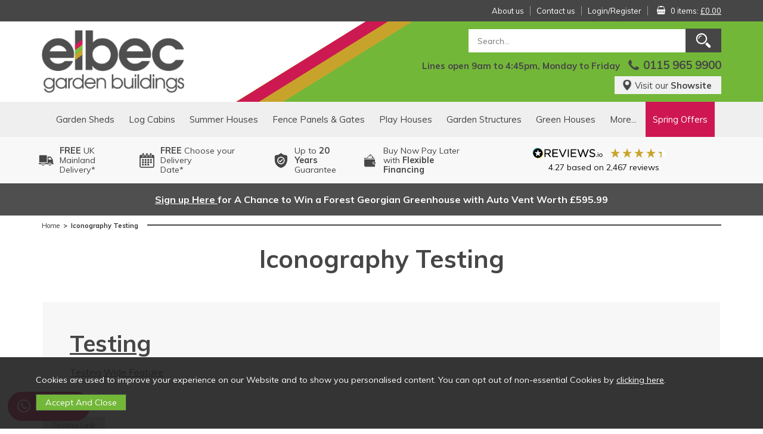

--- FILE ---
content_type: text/html; charset=UTF-8
request_url: https://www.elbecgardenbuildings.co.uk/iconography-test-page
body_size: 73867
content:
<!DOCTYPE html>
<html xmlns="http://www.w3.org/1999/xhtml" lang="en" xml:lang="en">
<head>
<title>Iconography Testing - elbec garden buildings</title><meta name="description" content="Iconography Testing - Elbec is a leading online retailer of garden buildings and fencing supplies. From sheds to summerhouses, playhouses to log cabins, Elbec offers quality products at low prices and free friendly advice from our UK-based staff." /><meta name="keywords" content="" /><meta http-equiv="Content-Type" content="text/html; charset=utf-8" /><meta name="viewport" content="width=device-width, initial-scale=1.0" /><meta name="author" content="elbec garden buildings" /><meta name="csrf-token" content="7cdf3f1c1a06805669717b685d692d5b" /><meta name="google-site-verification" content="" /><meta property="og:title" content="" />
<meta property="og:description" content="" />
<meta property="og:image" content="https://www.elbecgardenbuildings.co.uk/images/logo.png" />
<link rel="canonical" href="https://www.elbecgardenbuildings.co.uk/iconography-test-page" />
<link href="/compiled/ixo.css?i=1769697470" rel="stylesheet" type="text/css"/><link rel="alternate stylesheet" type="text/css" media="all" href="/css/list.css?t=1666877033" title="list" />
<link rel="apple-touch-icon" sizes="180x180" href="/icons/apple-touch-icon.png">
<link rel="icon" type="image/png" sizes="32x32" href="/icons/favicon-32x32.png">
<link rel="icon" type="image/png" sizes="16x16" href="/icons/favicon-16x16.png">
<link rel="manifest" href="/icons/manifest.json">
<link rel="mask-icon" href="/icons/safari-pinned-tab.svg" color="#e97a19">
<link rel="shortcut icon" href="/icons/favicon.ico">
<link rel="preconnect" href="https://fonts.gstatic.com" crossorigin>
<link rel="preload" href="https://fonts.googleapis.com/css?family=Muli:200,300,400,700" as="style" onload="this.onload=null;this.rel='stylesheet'">
<link rel="stylesheet" href="/fonts/font-awesome-4.7.0/css/font-awesome.min.css">
<meta name="msapplication-config" content="/icons/browserconfig.xml">
<meta name="theme-color" content="#2b2b2b">
<link rel="search" type="application/opensearchdescription+xml" title="Search" href="/feeds/opensearch.xml" /><script> window.dataLayer = window.dataLayer || []; function gtag(){dataLayer.push(arguments);} gtag('consent', 'default', { analytics_storage: 'denied', ad_storage: 'denied', ad_user_data: 'denied', ad_personalization: 'denied' }); </script> <script async src='https://www.googletagmanager.com/gtag/js?id=G-C5W6X62S78'></script> <script> gtag('js', new Date()); gtag('config', 'G-C5W6X62S78', { send_page_view: true, client_storage: 'none', anonymize_ip: true }); </script> <script> (function(w,d,s,l,i){w[l]=w[l]||[];w[l].push({'gtm.start': new Date().getTime(),event:'gtm.js'});var f=d.getElementsByTagName(s)[0], j=d.createElement(s),dl=l!='dataLayer'?'&l='+l:'';j.async=true;j.src= '//www.googletagmanager.com/gtm.js?id='+i+dl;f.parentNode.insertBefore(j,f); })(window,document,'script','dataLayer','GTM-TLW3PN'); </script> <script> function updateGoogleConsent() { gtag('consent', 'update', { analytics_storage: 'granted', ad_storage: 'granted', ad_user_data: 'granted', ad_personalization: 'granted' }); } </script> <script id="mcjs">!function(c,h,i,m,p){m=c.createElement(h),p=c.getElementsByTagName(h)[0],m.async=1,m.src=i,p.parentNode.insertBefore(m,p)}(document,"script","https://chimpstatic.com/mcjs-connected/js/users/ae8f8020d60c59da5a21bbd08/c1016eed1498d8f5b4997ef4a.js");</script><script>
      (function(w,d,t,r,u)
      {
        var f,n,i;
        w[u]=w[u]||[],f=function()
        {
          var o={ti:"5510890", enableAutoSpaTracking: true}; 
          o.q=w[u],w[u]=new UET(o),w[u].push("pageLoad") 
        },
        n=d.createElement(t),n.src=r,n.async=1,n.onload=n.onreadystatechange=function()
        {
          var s=this.readyState;
          s&&s!=="loaded"&&s!=="complete"||(f(),n.onload=n.onreadystatechange=null)
        },
        i=d.getElementsByTagName(t)[0],i.parentNode.insertBefore(n,i)
      })
      (window,document,"script","//bat.bing.com/bat.js","uetq");
    </script>
    <script>
    window.uetq = window.uetq || [];
    window.uetq.push("consent", "default", {
        "ad_storage": "denied"
    });
    </script>
    <script>
    function updateBingConsent() {
        window.uetq = window.uetq || [];
        window.uetq.push("consent", "update", {
            "ad_storage": "granted"
        });
    }
    </script>
    <script async="true" type="text/javascript" src="https://s.kk-resources.com/leadtag.js" ></script>
</head>
<body id="information" class="offcanvasbody">
<a class="hide" href="#content" title="accessibility link" id="top">Skip to main content</a>
<header class="container-fluid">

    
    <div id="header-top" class="fullwidth left hidden-xs hidden-sm">
        <div class="container">
            <div class="row">
                <ul class="list-inline right">
                    <li><a href="/about-us">About us</a></li>
                    <li><a href="/contact-us">Contact us</a></li>
                    <li>
                                                    <a href="/login">Login/Register</a>
                                            </li>
                                        <li id="basketsummary"><a href="/shopping-basket" class="basket">0 items: <span>&pound;0.00</span></a></li>
                </ul>
            </div>
        </div>
    </div>

    <div id="header">
        <div class="container">

                            <div class="mobile-menu visible-xs visible-sm">
                                            <button class="menu-icon navbar-toggle offcanvas-toggle" data-toggle="offcanvas" data-target="#offcanvastarget"><img src="/images/threedot.png" alt="Mobile Menu" width="30" height="30" /><span>Menu</span></button>
                                    </div>
                <div class="mobile-phone visible-xs visible-sm">
                    <a href="/contact-us" class="phone-icon"><img src="/images/phone.png" alt="Mobile Telephone" width="30" height="30" /></a>
                </div>
                <div class="mobile-account visible-xs visible-sm">
                    <a href="/login" class="account-icon"><img src="/images/my-account.png" alt="Mobile Account" width="30" height="30" /></a>
                </div>
            
                            <div class="mobile-basket visible-xs visible-sm">
                    <a href="/shopping-basket"><img src="/images/shopping-bag.png" alt="Mobile Shopping Basket" width="30" height="30" /><span id="basketsummarymobile">0</span></a>
                </div>
            
            <div class="col-xl-5 col-md-5 col-xs-12">
                <a class="logo" href="/"><img src="/images/logo.png" width="239" height="105" alt="elbec garden buildings" title="elbec garden buildings" /></a>
            </div>

            <div class="hidden-xs hidden-sm col-xl-7 col-md-7 hidden-print topright">
                <div class="col-md-12 searchbox suggested">
                    <div class="search" itemscope itemtype="http://schema.org/WebSite">
                        <meta itemprop="url" content="https://www.elbecgardenbuildings.co.uk"/>
                        <form action="/search" method="post" itemprop="potentialAction" itemscope itemtype="http://schema.org/SearchAction">
                            <meta itemprop="target" content="https://www.elbecgardenbuildings.co.uk/search/{q}"/>
                            <label for="search1" class="hidelabel">Search</label><input id="search1" class="keyword mid required" name="q" type="text" placeholder="Search..." itemprop="query-input"/> <input class="submit mid" type="image" src="/images/search_w.png" name="submit" alt="Search" title="Search" width="60" />
                        </form>
                    </div>
                </div>
                <div class="col-sm-12 phone-lines text-right">
                    <p><strong>Lines open 9am to 4:45pm, Monday to Friday <span class="telephone"><img src="/images/phone.png" width="30" /> 0115 965 9900</span></strong></p>
                    <p><a class="btn" href="/show-centre"><img src="/images/icon_location.png" alt="Map Pin">Visit our <strong>Showsite</strong></a></p>
                </div>
            </div>

            <div class="mobile-search-container searchbox visible-xs visible-sm">
                <div class="search">
                    <form action="/search" method="post">
                        <label for="search2" class="hidelabel">Search</label><input id="search2" class="keyword mid required" name="q" type="text" placeholder="Type your search here"/> <input type="image" src="/images/search.png" name="submit" class="mid submit" alt="Search" title="Search" width="48" />
                    </form>
                </div>
                            </div>

      </div>
    </div>

    <nav class="tabs offcanvastabs navbar-offcanvas hidden-print" id="offcanvastarget">
        <div class="container">
            <span id="menu-title" class="hidden-xs hidden-sm">Menu</span>
            <a href="#" id="menu-icon" class="hidden-xs hidden-sm"></a>
                <a href="#" class="closeoffcanvas visible-xs visible-sm"><img src="/images/close_g.png" alt="Close" width="16" height="16" /></a>    <ul id="tabwrap" class="offcanvasnavwrap">
        <li class="green visible-xs visible-sm"><a class="toplevelcat" href="/">Home</a></li>

        <li class="topleveltab"><a href="/garden-sheds/c1006" class="toplevelcat offcanvassubitems">Garden Sheds</a><ul class="widemenu offcanvasmenusection sub"><div class="container"><li class="menu-column"><a class="all mainoption visible-sm visible-xs" href="/garden-sheds/c1006">All Garden Sheds</a><a href="/garden-sheds/wooden-sheds/c294" class="mainoption offcanvassubitems">Wooden Sheds</a><ul class="offcanvasmenusection subsub"><li class="menu-column"><a class="all suboption visible-sm visible-xs" href="/garden-sheds/wooden-sheds/c294">All Wooden Sheds</a><a href="/garden-sheds/wooden-sheds/overlap-garden-sheds/c297" class="suboption">Overlap Garden Sheds</a><a href="/garden-sheds/wooden-sheds/tongue-and-groove-sheds/c1007" class="suboption">Tongue and Groove Sheds</a><a href="/garden-sheds/wooden-sheds/shiplap-sheds/c1245" class="suboption">Shiplap Sheds</a><a href="/garden-sheds/wooden-sheds/pressure-treated-sheds/c1195" class="suboption">Pressure Treated Sheds</a><a href="/garden-sheds/wooden-sheds/windowless-sheds/c566" class="suboption">Windowless Sheds</a><a href="/garden-sheds/wooden-sheds/pent-roof-sheds/c1166" class="suboption">Pent Roof Sheds</a><a href="/garden-sheds/wooden-sheds/workshops/c301" class="suboption">Workshops</a><a href="/garden-sheds/wooden-sheds/corner-sheds/c300" class="suboption">Corner Sheds</a><a href="/garden-sheds/wooden-sheds/potting-sheds/c1314" class="suboption">Potting Sheds</a></li></ul></li><li class="menu-column"><a href="/garden-sheds/metal-sheds/c16" class="mainoption offcanvassubitems">Metal Sheds</a><ul class="offcanvasmenusection subsub"><li class="menu-column"><a class="all suboption visible-sm visible-xs" href="/garden-sheds/metal-sheds/c16">All Metal Sheds</a><a href="/garden-sheds/metal-sheds/metal-apex-sheds/c1191" class="suboption">Metal Apex Sheds</a><a href="/garden-sheds/metal-sheds/metal-pent-sheds/c1192" class="suboption">Metal Pent Sheds</a><a href="/garden-sheds/metal-sheds/metal-lean-to-sheds/c1578" class="suboption">Metal Lean-to Sheds</a><a href="/garden-sheds/metal-sheds/metal-workshops/c1194" class="suboption">Metal Workshops</a><a href="/garden-sheds/metal-sheds/metal-garages/c1193" class="suboption">Metal Garages</a><a href="/garden-sheds/metal-sheds/metal-storage-chests/c1190" class="suboption">Metal Storage Chests</a></li></ul></li><li class="menu-column"><a href="/garden-sheds/popular-sizes/c1121" class="mainoption offcanvassubitems">Popular Sizes</a><ul class="offcanvasmenusection subsub"><li class="menu-column"><a class="all suboption visible-sm visible-xs" href="/garden-sheds/popular-sizes/c1121">All Popular Sizes</a><a href="/garden-sheds/popular-sizes/6-x-4-sheds/c1122" class="suboption">6 x 4 Sheds</a><a href="/garden-sheds/popular-sizes/6-x-6-sheds/c1197" class="suboption">6 x 6 sheds</a><a href="/garden-sheds/popular-sizes/7-x-5-sheds/c1123" class="suboption">7 x 5 Sheds</a><a href="/garden-sheds/popular-sizes/8-x-6-sheds/c1124" class="suboption">8 x 6 Sheds</a><a href="/garden-sheds/popular-sizes/10-x-6-sheds/c1125" class="suboption">10 x 6 Sheds</a><a href="/garden-sheds/popular-sizes/10-x-8-sheds/c1126" class="suboption">10 x 8 Sheds</a><a href="/garden-sheds/popular-sizes/10-x-10-sheds/c1196" class="suboption">10 x 10 Sheds</a><a href="/garden-sheds/popular-sizes/12-x-8-sheds/c1127" class="suboption">12 x 8 Sheds</a><a href="/garden-sheds/popular-sizes/15-x-10-sheds/c1282" class="suboption">15 x 10 Sheds</a><a href="/garden-sheds/popular-sizes/20-x-10-sheds/c1283" class="suboption">20 x 10 Sheds</a></li></ul></li><li class="menu-column"><a href="/garden-sheds/plastic-sheds/c17" class="mainoption offcanvassubitems">Plastic Sheds</a><ul class="offcanvasmenusection subsub"><li class="menu-column"><a class="all suboption visible-sm visible-xs" href="/garden-sheds/plastic-sheds/c17">All Plastic Sheds</a><a href="/garden-sheds/plastic-sheds/plastic-sheds/c1207" class="suboption">Plastic Sheds</a><a href="/garden-sheds/plastic-sheds/plastic-workshops/c1208" class="suboption">Plastic Workshops</a><a href="/garden-sheds/plastic-sheds/plastic-storage/c1260" class="suboption">Plastic Storage</a><a href="/garden-sheds/plastic-sheds/plastic-deck-boxes/c1206" class="suboption">Plastic Deck Boxes</a></li></ul></li><li class="menu-column"><a href="/garden-sheds/garden-storage/c1033" class="mainoption offcanvassubitems">Garden Storage</a><ul class="offcanvasmenusection subsub"><li class="menu-column"><a class="all suboption visible-sm visible-xs" href="/garden-sheds/garden-storage/c1033">All Garden Storage</a><a href="/garden-sheds/garden-storage/garden-tool-storage/c657" class="suboption">Garden Tool Storage</a><a href="/garden-sheds/garden-storage/storage-boxes-chests/c636" class="suboption">Storage Boxes &amp; Chests</a><a href="/garden-sheds/garden-storage/bike-storage-sheds/c656" class="suboption">Bike Storage Sheds</a><a href="/garden-sheds/garden-storage/log-stores-firewood-storage/c637" class="suboption">Log Stores &amp; Firewood Storage</a><a href="/garden-sheds/garden-storage/mower-storage/c1011" class="suboption">Mower Storage</a><a href="/garden-sheds/garden-storage/wheelie-bin-storage/c1010" class="suboption">Wheelie Bin Storage</a><a href="/garden-sheds/garden-storage/cushion-boxes/c1266" class="suboption">Cushion Boxes</a><a href="/garden-sheds/garden-storage/welly-stores/c1646" class="suboption">Welly Stores</a><a href="/garden-sheds/garden-storage/biohort-leisuretime-box/c1651" class="suboption">Biohort LeisureTime Box</a></li></ul></li><li class="menu-column"><a href="/garden-sheds/shop-by-brand/c1771" class="mainoption offcanvassubitems">Shop by Brand</a><ul class="offcanvasmenusection subsub"><li class="menu-column"><a class="all suboption visible-sm visible-xs" href="/garden-sheds/shop-by-brand/c1771">All Shop by Brand</a><a href="/garden-sheds/shop-by-brand/biohort/c1772" class="suboption">Biohort</a><a href="/garden-sheds/shop-by-brand/forest/c1773" class="suboption">Forest Garden</a><a href="/garden-sheds/shop-by-brand/hex-living/c1774" class="suboption">Hex Living</a><a href="/garden-sheds/shop-by-brand/lotus/c1776" class="suboption">Globel</a><a href="/garden-sheds/shop-by-brand/mercia/c1777" class="suboption">Mercia</a><a href="/garden-sheds/shop-by-brand/palram-canopia/c1778" class="suboption">Palram Canopia</a><a href="/garden-sheds/shop-by-brand/rowlinson/c1779" class="suboption">Rowlinson</a><a href="/garden-sheds/shop-by-brand/shire/c1781" class="suboption">Shire</a><a href="/garden-sheds/shop-by-brand/suncast/c1782" class="suboption">Suncast</a><a style="font-size: 107%" href="/brands">All Brands</a></li></ul></li></li></div><div class="container dropdownctabar hidden-xs"><a href="/choose-a-delivery-date" class="feature"><img src="/images/icon_calendar.png" alt="calendar" /><strong>FREE</strong> Choose your Delivery Date*</a><a href="/free-uk-delivery" class="feature"><img src="/images/icon_delivery.png" alt="delivery" /><strong>FREE</strong> UK Mainland Delivery*</a><div class="reviews-io-rating-bar-widget" widget-id="K3zu5I2NLHbBZyPo" data-store-name="www.elbecgardenbuildings.co.uk-1jd3lp9" lang="en"></div>
            <script src="https://widget.reviews.io/modern-widgets/rating-bar.js"></script></div></ul></li><li class="topleveltab"><a href="/log-cabins/c38" class="toplevelcat offcanvassubitems">Log Cabins</a><ul class="widemenu offcanvasmenusection sub"><div class="container"><li class="menu-column"><a class="all mainoption visible-sm visible-xs" href="/log-cabins/c38">All Log Cabins</a><a href="/log-cabins/log-cabins/c1322" class="mainoption offcanvassubitems">Log Cabins</a><ul class="offcanvasmenusection subsub"><li class="menu-column"><a class="all suboption visible-sm visible-xs" href="/log-cabins/log-cabins/c1322">All Log Cabins</a><a href="/log-cabins/log-cabins/traditional-log-cabins/c1687" class="suboption">Traditional Log Cabins</a><a href="/log-cabins/log-cabins/contemporary-log-cabins/c1688" class="suboption">Contemporary Log Cabins</a><a href="/log-cabins/log-cabins/side-storage-log-cabins/c1325" class="suboption">Side-Storage Log Cabins</a><a href="/log-cabins/log-cabins/corner-log-cabins/c1324" class="suboption">Corner Log Cabins</a><a href="/log-cabins/log-cabins/pent-roof-log-cabins/c1326" class="suboption">Pent Roof Log Cabins</a><a href="/log-cabins/log-cabins/workshop-log-cabins/c1327" class="suboption">Workshop Log Cabins</a><a href="/log-cabins/log-cabins/garage-log-cabins/c1328" class="suboption">Garage Log Cabins</a><a href="/log-cabins/log-cabins/garden-offices/c1689" class="suboption">Garden Offices</a><a href="/log-cabins/log-cabins/lugarde-log-cabins/c1664" class="suboption">Lugarde Log Cabins</a><a href="/log-cabins/log-cabins/all-log-cabins/c1691" class="suboption">All Log Cabins</a></li></ul></li><li class="menu-column"><a href="/log-cabins/log-thickness/c1911" class="mainoption offcanvassubitems">Log Thickness</a><ul class="offcanvasmenusection subsub"><li class="menu-column"><a class="all suboption visible-sm visible-xs" href="/log-cabins/log-thickness/c1911">All Log Thickness</a><a href="/log-cabins/log-thickness/19mm-log-cabins/c1912" class="suboption">19mm Log Cabins</a><a href="/log-cabins/log-thickness/28mm-log-cabins/c1913" class="suboption">28mm Log Cabins</a><a href="/log-cabins/log-thickness/34mm-log-cabins/c1914" class="suboption">34mm Log Cabins</a><a href="/log-cabins/log-thickness/44mm-log-cabins/c1915" class="suboption">44mm Log Cabins</a><a href="/log-cabins/log-thickness/70mm-log-cabins/c1916" class="suboption">70mm Log Cabins</a></li></ul></li><li class="menu-column"><a href="/log-cabins/front-width-door-side/c1173" class="mainoption offcanvassubitems">Front Width (Door Side)</a><ul class="offcanvasmenusection subsub"><li class="menu-column"><a class="all suboption visible-sm visible-xs" href="/log-cabins/front-width-door-side/c1173">All Front Width (Door Side)</a><a href="/log-cabins/front-width-door-side/7ft-209m-front-width/c1268" class="suboption">7ft (2.09m) front width</a><a href="/log-cabins/front-width-door-side/8ft-244m-front-width/c1174" class="suboption">8ft (2.44m) front width</a><a href="/log-cabins/front-width-door-side/9ft-281m-front-width/c1317" class="suboption">9ft (2.81m) front width</a><a href="/log-cabins/front-width-door-side/10ft-305m-front-width/c1175" class="suboption">10ft (3.05m) front width</a><a href="/log-cabins/front-width-door-side/11ft-350m-front-width/c1248" class="suboption">11ft (3.50m) front width</a><a href="/log-cabins/front-width-door-side/12ft-366m-front-width/c1176" class="suboption">12ft (3.66m) front width</a><a href="/log-cabins/front-width-door-side/13ft-400m-front-width/c1250" class="suboption">13ft (4.00m) front width</a><a href="/log-cabins/front-width-door-side/14ft-427m-front-width/c1178" class="suboption">14ft (4.27m) front width</a><a href="/log-cabins/front-width-door-side/15ft-457m-front-width/c1348" class="suboption">15ft (4.57m) front width</a><a href="/log-cabins/front-width-door-side/16ft-488m-front-width/c1177" class="suboption">16ft (4.88m) front width</a><a href="/log-cabins/front-width-door-side/17ft-513m-front-width/c1601" class="suboption">17ft (5.13m) front width</a><a href="/log-cabins/front-width-door-side/18ft-549m-and-over/c1179" class="suboption">18ft (5.49m) and over</a></li></ul></li><li class="menu-column"><a href="/log-cabins/log-cabins-by-price/c1133" class="mainoption offcanvassubitems">Log Cabins By Price</a><ul class="offcanvasmenusection subsub"><li class="menu-column"><a class="all suboption visible-sm visible-xs" href="/log-cabins/log-cabins-by-price/c1133">All Log Cabins By Price</a><a href="/log-cabins/log-cabins-by-price/up-to-1500/c1134" class="suboption">Up to £1500</a><a href="/log-cabins/log-cabins-by-price/1500-2000/c1342" class="suboption">£1500 - £2000</a><a href="/log-cabins/log-cabins-by-price/2000-2500/c1343" class="suboption">£2000 - £2500</a><a href="/log-cabins/log-cabins-by-price/2500-3000/c1344" class="suboption">£2500 - £3000</a><a href="/log-cabins/log-cabins-by-price/3000-3500/c1345" class="suboption">£3000 - £3500</a><a href="/log-cabins/log-cabins-by-price/3500-4000/c1346" class="suboption">£3500 - £4000</a><a href="/log-cabins/log-cabins-by-price/4000-5000/c1138" class="suboption">£4000 - £5000</a><a href="/log-cabins/log-cabins-by-price/5000-and-over/c1139" class="suboption">£5000 and over</a></li></ul></li><li class="menu-column"><a href="/log-cabins/shop-by-brand/c1783" class="mainoption offcanvassubitems">Shop by Brand</a><ul class="offcanvasmenusection subsub"><li class="menu-column"><a class="all suboption visible-sm visible-xs" href="/log-cabins/shop-by-brand/c1783">All Shop by Brand</a><a href="/log-cabins/shop-by-brand/forest-garden/c1784" class="suboption">Forest Garden</a><a href="/log-cabins/shop-by-brand/lugarde/c1806" class="suboption">Lugarde</a><a href="/log-cabins/shop-by-brand/mercia/c1785" class="suboption">Mercia</a><a href="/log-cabins/shop-by-brand/shire/c1786" class="suboption">Shire</a><a style="font-size: 107%" href="/brands">All Brands</a></li></ul></li><li class="menu-column"></li></div><div class="menuimagecolumn"><a href="https://elbecgardenbuildings.co.uk/lugarde"><img title="Log Cabins" alt="Log Cabins" data-src="/images/categories/38_menu.jpg?t=1748617722" class="lazyload menuimage" width="1540" height="200" /></a></div><div class="container dropdownctabar hidden-xs"><a href="/choose-a-delivery-date" class="feature"><img src="/images/icon_calendar.png" alt="calendar" /><strong>FREE</strong> Choose your Delivery Date*</a><a href="/free-uk-delivery" class="feature"><img src="/images/icon_delivery.png" alt="delivery" /><strong>FREE</strong> UK Mainland Delivery*</a><div class="reviews-io-rating-bar-widget" widget-id="K3zu5I2NLHbBZyPo" data-store-name="www.elbecgardenbuildings.co.uk-1jd3lp9" lang="en"></div>
            <script src="https://widget.reviews.io/modern-widgets/rating-bar.js"></script></div></ul></li><li class="topleveltab"><a href="/summer-houses/c3" class="toplevelcat offcanvassubitems">Summer Houses</a><ul class="widemenu offcanvasmenusection sub"><div class="container"><li class="menu-column"><a class="all mainoption visible-sm visible-xs" href="/summer-houses/c3">All Summer Houses</a><a href="/summer-houses/summer-houses/c1056" class="mainoption offcanvassubitems">Summer Houses</a><ul class="offcanvasmenusection subsub"><li class="menu-column"><a class="all suboption visible-sm visible-xs" href="/summer-houses/summer-houses/c1056">All Summer Houses</a><a href="/summer-houses/summer-houses/traditional-summer-houses/c1039" class="suboption">Traditional Summer Houses</a><a href="/summer-houses/summer-houses/contemporary-summer-houses/c1035" class="suboption">Contemporary Summer Houses</a><a href="/summer-houses/summer-houses/small-summerhouses/c1921" class="suboption">Small Summerhouses</a><a href="/summer-houses/summer-houses/corner-summer-houses/c1036" class="suboption">Corner Summer Houses</a><a href="/summer-houses/summer-houses/summer-houses-with-side-storage/c1262" class="suboption">Summer Houses with Side Storage</a><a href="/summer-houses/summer-houses/garden-offices/c1480" class="suboption">Garden Offices</a><a href="/summer-houses/summer-houses/premium-summerhouses/c1665" class="suboption">Premium Summerhouses</a><a href="/summer-houses/summer-houses/shire-cali-insulated-garden-room/c1644" class="suboption">Shire Cali Insulated Garden Room</a><a href="/summer-houses/summer-houses/mercia-insulated-garden-rooms/c1549" class="suboption">Mercia Insulated Garden Rooms</a><a href="/summer-houses/summer-houses/sun-rooms-conservatories/c1849" class="suboption">Sun Rooms &amp; Conservatories</a><a href="/summer-houses/summer-houses/all-summerhouses/c1694" class="suboption">All Summerhouses</a></li></ul></li><li class="menu-column"><a href="/summer-houses/popular-sizes/c1128" class="mainoption offcanvassubitems">Popular Sizes</a><ul class="offcanvasmenusection subsub"><li class="menu-column"><a class="all suboption visible-sm visible-xs" href="/summer-houses/popular-sizes/c1128">All Popular Sizes</a><a href="/summer-houses/popular-sizes/7-x-5-summer-houses/c1129" class="suboption">7 x 5 Summer Houses</a><a href="/summer-houses/popular-sizes/7-x-7-summer-houses/c1130" class="suboption">7 x 7 Summer Houses</a><a href="/summer-houses/popular-sizes/8-x-8-summer-houses/c1131" class="suboption">8 x 8 Summer Houses</a><a href="/summer-houses/popular-sizes/9-x-9-summer-houses/c1251" class="suboption">9 x 9 Summer Houses</a><a href="/summer-houses/popular-sizes/10-x-8-summer-houses/c1307" class="suboption">10 x 8 Summer Houses</a><a href="/summer-houses/popular-sizes/10-x-10-summer-houses/c1132" class="suboption">10 x 10 Summer Houses</a><a href="/summer-houses/popular-sizes/12-x-8-summer-houses/c1985" class="suboption">12 x 8 Summer Houses</a></li></ul></li><li class="menu-column"><a href="/summer-houses/summer-house-front-widths/c1158" class="mainoption offcanvassubitems">Summer House Front Widths</a><ul class="offcanvasmenusection subsub"><li class="menu-column"><a class="all suboption visible-sm visible-xs" href="/summer-houses/summer-house-front-widths/c1158">All Summer House Front Widths</a><a href="/summer-houses/summer-house-front-widths/6ft-183m-wide/c1223" class="suboption">6ft (1.83m) Wide</a><a href="/summer-houses/summer-house-front-widths/7ft-213m-wide/c1160" class="suboption">7ft (2.13m) Wide</a><a href="/summer-houses/summer-house-front-widths/8ft-244m-wide/c1161" class="suboption">8ft (2.44m) Wide</a><a href="/summer-houses/summer-house-front-widths/9ft-274m-wide/c1162" class="suboption">9ft (2.74m) Wide</a><a href="/summer-houses/summer-house-front-widths/10ft-305m-wide/c1163" class="suboption">10ft (3.05m) Wide</a><a href="/summer-houses/summer-house-front-widths/11ft-345m-wide/c1595" class="suboption">11ft (3.45m) Wide</a><a href="/summer-houses/summer-house-front-widths/12ft-366m-wide/c1164" class="suboption">12ft (3.66m) Wide</a><a href="/summer-houses/summer-house-front-widths/13ft-405m-wide/c1482" class="suboption">13ft (4.05m) Wide</a><a href="/summer-houses/summer-house-front-widths/14ft-410m-wide/c1311" class="suboption">14ft (4.10m) Wide</a><a href="/summer-houses/summer-house-front-widths/16ft-476m-wide/c1577" class="suboption">16ft (4.76m) Wide</a><a href="/summer-houses/summer-house-front-widths/17ft-510m-wide/c1312" class="suboption">17ft (5.10m) Wide</a><a href="/summer-houses/summer-house-front-widths/18ft-532m-wide/c1581" class="suboption">18ft (5.32m) Wide</a><a href="/summer-houses/summer-house-front-widths/20ft-610m-wide/c1313" class="suboption">20ft (6.10m) Wide</a><a href="/summer-houses/summer-house-front-widths/21ft-640m-and-over/c1840" class="suboption">21ft (6.40m) and over</a></li></ul></li><li class="menu-column"><a href="/summer-houses/shop-by-brand/c1787" class="mainoption offcanvassubitems">Shop by Brand</a><ul class="offcanvasmenusection subsub"><li class="menu-column"><a class="all suboption visible-sm visible-xs" href="/summer-houses/shop-by-brand/c1787">All Shop by Brand</a><a href="/summer-houses/shop-by-brand/forest-garden/c1788" class="suboption">Forest Garden</a><a href="/summer-houses/shop-by-brand/mercia/c1789" class="suboption">Mercia</a><a href="/summer-houses/shop-by-brand/rowlinson-garden-products/c1791" class="suboption">Rowlinson Garden Products</a><a href="/summer-houses/shop-by-brand/shire/c1792" class="suboption">Shire</a><a href="/summer-houses/shop-by-brand/powersheds/c1893" class="suboption">Powersheds</a><a href="/summer-houses/shop-by-brand/lugarde-summerhouses/c1841" class="suboption">Lugarde</a><a style="font-size: 107%" href="/brands">All Brands</a></li></ul></li><li class="menu-column"><a href="/summer-houses/made-to-measure-bespoke/c1159" class="mainoption">Made to Measure &amp; Bespoke</a></li><li class="menu-column"></li></div><div class="menuimagecolumn"><a href="https://www.elbecgardenbuildings.co.uk/bespoke-summerhouses"><img title="Summer Houses" alt="Summer Houses" data-src="/images/categories/3_menu.jpg?t=1748601883" class="lazyload menuimage" width="1540" height="200" /></a></div><div class="container dropdownctabar hidden-xs"><a href="/choose-a-delivery-date" class="feature"><img src="/images/icon_calendar.png" alt="calendar" /><strong>FREE</strong> Choose your Delivery Date*</a><a href="/free-uk-delivery" class="feature"><img src="/images/icon_delivery.png" alt="delivery" /><strong>FREE</strong> UK Mainland Delivery*</a><div class="reviews-io-rating-bar-widget" widget-id="K3zu5I2NLHbBZyPo" data-store-name="www.elbecgardenbuildings.co.uk-1jd3lp9" lang="en"></div>
            <script src="https://widget.reviews.io/modern-widgets/rating-bar.js"></script></div></ul></li><li class="topleveltab"><a href="/fencing-panels-gates/c422" class="toplevelcat offcanvassubitems">Fence Panels & Gates</a><ul class="widemenu offcanvasmenusection sub"><div class="container"><li class="menu-column"><a class="all mainoption visible-sm visible-xs" href="/fencing-panels-gates/c422">All Fence Panels &amp; Gates</a><a href="/fencing-panels-gates/fencing/c1147" class="mainoption offcanvassubitems">Fencing</a><ul class="offcanvasmenusection subsub"><li class="menu-column"><a class="all suboption visible-sm visible-xs" href="/fencing-panels-gates/fencing/c1147">All Fencing</a><a href="/fencing-panels-gates/fencing/6ft-18m-high-fencing/c423" class="suboption">6ft (1.8m) High Fencing</a><a href="/fencing-panels-gates/fencing/5ft-5-165m-high-fencing/c1878" class="suboption">5ft 5&quot; (1.65m) High Fencing</a><a href="/fencing-panels-gates/fencing/5ft-15m-high-fencing/c424" class="suboption">5ft (1.5m) High Fencing</a><a href="/fencing-panels-gates/fencing/4ft-12m-high-fencing/c425" class="suboption">4ft (1.2m) High Fencing</a><a href="/fencing-panels-gates/fencing/3ft-09m-high-fencing/c426" class="suboption">3ft (0.9m) High Fencing</a><a href="/fencing-panels-gates/fencing/all-fence-panels/c1698" class="suboption">All Fence Panels</a></li></ul></li><li class="menu-column"><a href="/fencing-panels-gates/contemporary-fence-panel-styles/c1701" class="mainoption offcanvassubitems">Contemporary Fence Panel Styles</a><ul class="offcanvasmenusection subsub"><li class="menu-column"><a class="all suboption visible-sm visible-xs" href="/fencing-panels-gates/contemporary-fence-panel-styles/c1701">All Contemporary Fence Panel Styles</a><a href="/fencing-panels-gates/contemporary-fence-panel-styles/3ft-high-contemporary-fence-panels/c1705" class="suboption">3ft High Contemporary Fence Panels</a><a href="/fencing-panels-gates/contemporary-fence-panel-styles/4ft-high-contemporary-fence-panels/c1704" class="suboption">4ft High Contemporary Fence Panels</a><a href="/fencing-panels-gates/contemporary-fence-panel-styles/5ft-high-contemporary-fence-panels/c1703" class="suboption">5ft High Contemporary Fence Panels</a><a href="/fencing-panels-gates/contemporary-fence-panel-styles/6ft-high-contemporary-fence-panels/c1702" class="suboption">6ft High Contemporary Fence Panels</a><a href="/fencing-panels-gates/contemporary-fence-panel-styles/all-contemporary-fence-panels/c1706" class="suboption">All Contemporary Fence Panels</a></li></ul></li><li class="menu-column"><a href="/fencing-panels-gates/traditional-fencing-styles/c1148" class="mainoption offcanvassubitems">Traditional Fencing Styles</a><ul class="offcanvasmenusection subsub"><li class="menu-column"><a class="all suboption visible-sm visible-xs" href="/fencing-panels-gates/traditional-fencing-styles/c1148">All Traditional Fencing Styles</a><a href="/fencing-panels-gates/traditional-fencing-styles/lap-fence-panels/c1149" class="suboption">Lap Fence Panels</a><a href="/fencing-panels-gates/traditional-fencing-styles/feather-edge-fence-panels/c1152" class="suboption">Feather Edge Fence Panels</a><a href="/fencing-panels-gates/traditional-fencing-styles/tongue-and-groove-fence-panels/c1265" class="suboption">Tongue and Groove Fence Panels</a><a href="/fencing-panels-gates/traditional-fencing-styles/closeboard-fence-panels/c1153" class="suboption">Closeboard Fence Panels</a><a href="/fencing-panels-gates/traditional-fencing-styles/palisade-picket-fence-panels/c1150" class="suboption">Palisade (Picket) Fence Panels</a><a href="/fencing-panels-gates/traditional-fencing-styles/all-traditional-fence-panels/c1699" class="suboption">All Traditional Fence Panels</a></li></ul></li><li class="menu-column"><a href="/fencing-panels-gates/decorative-fence-panel-styles/c1167" class="mainoption offcanvassubitems">Decorative Fence Panel Styles</a><ul class="offcanvasmenusection subsub"><li class="menu-column"><a class="all suboption visible-sm visible-xs" href="/fencing-panels-gates/decorative-fence-panel-styles/c1167">All Decorative Fence Panel Styles</a><a href="/fencing-panels-gates/decorative-fence-panel-styles/contemporary-fence-panels/c1155" class="suboption">Contemporary Fence Panels</a><a href="/fencing-panels-gates/decorative-fence-panel-styles/prepainted-fence-panels/c651" class="suboption">Prepainted Fence Panels</a><a href="/fencing-panels-gates/decorative-fence-panel-styles/vertical-fence-panels/c1874" class="suboption">Vertical Fence Panels</a><a href="/fencing-panels-gates/decorative-fence-panel-styles/horizontal-fence-panels/c1875" class="suboption">Horizontal Fence Panels</a><a href="/fencing-panels-gates/decorative-fence-panel-styles/trellis-topped-fence-panels/c1201" class="suboption">Trellis Topped Fence Panels</a><a href="/fencing-panels-gates/decorative-fence-panel-styles/lattice-fence-panels/c1876" class="suboption">Lattice Fence Panels</a><a href="/fencing-panels-gates/decorative-fence-panel-styles/all-decorative-fence-panel-styles/c1877" class="suboption">All Decorative Fence Panel Styles</a></li></ul></li><li class="menu-column"><a href="/fencing-panels-gates/garden-trellis/c785" class="mainoption offcanvassubitems">Garden Trellis</a><ul class="offcanvasmenusection subsub"><li class="menu-column"><a class="all suboption visible-sm visible-xs" href="/fencing-panels-gates/garden-trellis/c785">All Garden Trellis</a><a href="/fencing-panels-gates/garden-trellis/6ft-18m-high-trellis/c821" class="suboption">6ft (1.8m) High Trellis</a><a href="/fencing-panels-gates/garden-trellis/5ft-15m-high-trellis/c820" class="suboption">5ft (1.5m) High Trellis</a><a href="/fencing-panels-gates/garden-trellis/4ft-12m-high-trellis/c819" class="suboption">4ft (1.2m) High Trellis</a><a href="/fencing-panels-gates/garden-trellis/3ft-09m-high-trellis/c818" class="suboption">3ft (0.9m) High Trellis</a><a href="/fencing-panels-gates/garden-trellis/2ft-06m-high-trellis/c817" class="suboption">2ft (0.6m) High Trellis</a><a href="/fencing-panels-gates/garden-trellis/1ft-03m-high-trellis/c816" class="suboption">1ft (0.3m) High Trellis</a><a href="/fencing-panels-gates/garden-trellis/all-garden-trellis/c1700" class="suboption">All Garden Trellis</a></li></ul></li><li class="menu-column"><a href="/fencing-panels-gates/gates/c605" class="mainoption offcanvassubitems">Gates</a><ul class="offcanvasmenusection subsub"><li class="menu-column"><a class="all suboption visible-sm visible-xs" href="/fencing-panels-gates/gates/c605">All Gates</a><a href="/fencing-panels-gates/gates/3ft-09m-high-gate/c1873" class="suboption">3ft (0.9m) High Gate</a><a href="/fencing-panels-gates/gates/4ft-12m-high-gate/c1872" class="suboption">4ft (1.2m) High Gate</a><a href="/fencing-panels-gates/gates/6ft-18m-high-gate/c1871" class="suboption">6ft (1.8m) High Gate</a><a href="/fencing-panels-gates/gates/all-gates/c1695" class="suboption">All Gates</a></li></ul></li></li></div><div class="container dropdownctabar hidden-xs"><a href="/choose-a-delivery-date" class="feature"><img src="/images/icon_calendar.png" alt="calendar" /><strong>FREE</strong> Choose your Delivery Date*</a><a href="/free-uk-delivery" class="feature"><img src="/images/icon_delivery.png" alt="delivery" /><strong>FREE</strong> UK Mainland Delivery*</a><div class="reviews-io-rating-bar-widget" widget-id="K3zu5I2NLHbBZyPo" data-store-name="www.elbecgardenbuildings.co.uk-1jd3lp9" lang="en"></div>
            <script src="https://widget.reviews.io/modern-widgets/rating-bar.js"></script></div></ul></li><li class="topleveltab"><a href="/play-houses/c574" class="toplevelcat offcanvassubitems">Play Houses</a><ul class="widemenu offcanvasmenusection sub"><div class="container"><li class="menu-column"><a class="all mainoption visible-sm visible-xs" href="/play-houses/c574">All Play Houses</a><a href="/play-houses/wooden-play-houses/c575" class="mainoption">Wooden Play Houses</a></li><li class="menu-column"><a href="/play-houses/tower-play-houses/c579" class="mainoption">Tower Play Houses</a></li><li class="menu-column"><a href="/play-houses/two-storey-play-houses/c576" class="mainoption">Two Storey Play Houses</a></li><li class="menu-column"><a href="/play-houses/popular-sizes/c1140" class="mainoption offcanvassubitems">Popular Sizes</a><ul class="offcanvasmenusection subsub"><li class="menu-column"><a class="all suboption visible-sm visible-xs" href="/play-houses/popular-sizes/c1140">All Popular Sizes</a><a href="/play-houses/popular-sizes/4-x-4-playhouses/c1141" class="suboption">4 x 4 Playhouses</a><a href="/play-houses/popular-sizes/5-x-5-playhouses/c1142" class="suboption">5 x 5 Playhouses</a><a href="/play-houses/popular-sizes/6-x-5-playhouses/c1143" class="suboption">6 x 5 Playhouses</a><a href="/play-houses/popular-sizes/8-x-6-playhouses/c1144" class="suboption">8 x 6 Playhouses</a></li></ul></li><li class="menu-column"><a href="/play-houses/climbing-frames/c1622" class="mainoption">Climbing Frames</a></li><li class="menu-column"><a href="/play-houses/shop-by-brand/c1793" class="mainoption offcanvassubitems">Shop by Brand</a><ul class="offcanvasmenusection subsub"><li class="menu-column"><a class="all suboption visible-sm visible-xs" href="/play-houses/shop-by-brand/c1793">All Shop by Brand</a><a href="/play-houses/shop-by-brand/mercia/c1794" class="suboption">Mercia</a><a href="/play-houses/shop-by-brand/shire/c1795" class="suboption">Shire</a><a style="font-size: 107%" href="/brands">All Brands</a></li></ul></li></li></div><div class="container dropdownctabar hidden-xs"><a href="/choose-a-delivery-date" class="feature"><img src="/images/icon_calendar.png" alt="calendar" /><strong>FREE</strong> Choose your Delivery Date*</a><a href="/free-uk-delivery" class="feature"><img src="/images/icon_delivery.png" alt="delivery" /><strong>FREE</strong> UK Mainland Delivery*</a><div class="reviews-io-rating-bar-widget" widget-id="K3zu5I2NLHbBZyPo" data-store-name="www.elbecgardenbuildings.co.uk-1jd3lp9" lang="en"></div>
            <script src="https://widget.reviews.io/modern-widgets/rating-bar.js"></script></div></ul></li><li class="topleveltab"><a href="/garden-structures/c129" class="toplevelcat offcanvassubitems">Garden Structures</a><ul class="widemenu offcanvasmenusection sub"><div class="container"><li class="menu-column"><a class="all mainoption visible-sm visible-xs" href="/garden-structures/c129">All Garden Structures</a><a href="/garden-structures/garden-arbour-seat/c263" class="mainoption offcanvassubitems">Garden Arbour Seat</a><ul class="offcanvasmenusection subsub"><li class="menu-column"><a class="all suboption visible-sm visible-xs" href="/garden-structures/garden-arbour-seat/c263">All Garden Arbour Seat</a><a href="/garden-structures/garden-arbour-seat/arbour-seats/c1720" class="suboption">Arbour Seats</a><a href="/garden-structures/garden-arbour-seat/corner-arbours/c790" class="suboption">Corner Arbours</a><a href="/garden-structures/garden-arbour-seat/arbour-swing-seats/c330" class="suboption">Arbour Swing Seats</a><a href="/garden-structures/garden-arbour-seat/all-garden-arbours/c1721" class="suboption">All Garden Arbours</a></li></ul></li><li class="menu-column"><a href="/garden-structures/garden-arches/c265" class="mainoption offcanvassubitems">Garden Arches</a><ul class="offcanvasmenusection subsub"><li class="menu-column"><a class="all suboption visible-sm visible-xs" href="/garden-structures/garden-arches/c265">All Garden Arches</a><a href="/garden-structures/garden-arches/garden-arches/c1722" class="suboption">Garden Arches</a><a href="/garden-structures/garden-arches/wooden-arches/c1868" class="suboption">Wooden Arches</a><a href="/garden-structures/garden-arches/metal-arches/c1869" class="suboption">Metal Arches</a><a href="/garden-structures/garden-arches/all-garden-arches/c1724" class="suboption">All Garden Arches</a></li></ul></li><li class="menu-column"><a href="/garden-structures/outdoor-living/c1854" class="mainoption offcanvassubitems">Outdoor Living</a><ul class="offcanvasmenusection subsub"><li class="menu-column"><a class="all suboption visible-sm visible-xs" href="/garden-structures/outdoor-living/c1854">All Outdoor Living</a><a href="/garden-structures/outdoor-living/veranda/c1855" class="suboption">Veranda</a><a href="/garden-structures/outdoor-living/conservatories/c1857" class="suboption">Conservatories</a><a href="/garden-structures/outdoor-living/sun-rooms/c1858" class="suboption">Sun Rooms</a><a href="/garden-structures/outdoor-living/door-canopies/c1859" class="suboption">Door Canopies</a><a href="/garden-structures/outdoor-living/patio-covers/c1860" class="suboption">Patio Covers</a><a href="/garden-structures/outdoor-living/garden-awnings/c1861" class="suboption">Garden Awnings</a><a href="/garden-structures/outdoor-living/garden-bars/c1862" class="suboption">Garden Bars</a><a href="/garden-structures/outdoor-living/all-outdoor-living/c1870" class="suboption">All Outdoor Living</a></li></ul></li><li class="menu-column"><a href="/garden-structures/garden-pergolas/c266" class="mainoption offcanvassubitems">Garden Pergolas</a><ul class="offcanvasmenusection subsub"><li class="menu-column"><a class="all suboption visible-sm visible-xs" href="/garden-structures/garden-pergolas/c266">All Garden Pergolas</a><a href="/garden-structures/garden-pergolas/wooden-pergolas/c1728" class="suboption">Wooden Pergolas</a><a href="/garden-structures/garden-pergolas/metal-pergolas/c1729" class="suboption">Metal Pergolas</a><a href="/garden-structures/garden-pergolas/louvred-pergolas/c1864" class="suboption">Louvred Pergolas</a><a href="/garden-structures/garden-pergolas/retractable-roof-pergolas/c1865" class="suboption">Retractable Roof Pergolas</a><a href="/garden-structures/garden-pergolas/all-garden-pergolas/c1730" class="suboption">All Garden Pergolas</a></li></ul></li><li class="menu-column"><a href="/garden-structures/garden-gazebos/c264" class="mainoption offcanvassubitems">Garden Gazebos</a><ul class="offcanvasmenusection subsub"><li class="menu-column"><a class="all suboption visible-sm visible-xs" href="/garden-structures/garden-gazebos/c264">All Garden Gazebos</a><a href="/garden-structures/garden-gazebos/wooden-gazebos/c1725" class="suboption">Wooden Gazebos</a><a href="/garden-structures/garden-gazebos/metal-gazebos/c1726" class="suboption">Metal Gazebos</a><a href="/garden-structures/garden-gazebos/bbq-shelters/c1866" class="suboption">BBQ Shelters</a><a href="/garden-structures/garden-gazebos/carports/c1867" class="suboption">Carports</a><a href="/garden-structures/garden-gazebos/all-garden-gazebos/c1727" class="suboption">All Garden Gazebos</a></li></ul></li><li class="menu-column"></li></div><div class="container dropdownctabar hidden-xs"><a href="/choose-a-delivery-date" class="feature"><img src="/images/icon_calendar.png" alt="calendar" /><strong>FREE</strong> Choose your Delivery Date*</a><a href="/free-uk-delivery" class="feature"><img src="/images/icon_delivery.png" alt="delivery" /><strong>FREE</strong> UK Mainland Delivery*</a><div class="reviews-io-rating-bar-widget" widget-id="K3zu5I2NLHbBZyPo" data-store-name="www.elbecgardenbuildings.co.uk-1jd3lp9" lang="en"></div>
            <script src="https://widget.reviews.io/modern-widgets/rating-bar.js"></script></div></ul></li><li class="topleveltab"><a href="/green-houses/c174" class="toplevelcat offcanvassubitems">Green Houses</a><ul class="widemenu offcanvasmenusection sub"><div class="container"><li class="menu-column"><a class="all mainoption visible-sm visible-xs" href="/green-houses/c174">All Green Houses</a><a href="/green-houses/green-houses/c1382" class="mainoption offcanvassubitems">Green Houses</a><ul class="offcanvasmenusection subsub"><li class="menu-column"><a class="all suboption visible-sm visible-xs" href="/green-houses/green-houses/c1382">All Green Houses</a><a href="/green-houses/green-houses/freestanding-green-houses/c1383" class="suboption">Freestanding Green Houses</a><a href="/green-houses/green-houses/lean-to-green-houses/c1384" class="suboption">Lean-to Green Houses</a><a href="/green-houses/green-houses/small-greenhouses/c1920" class="suboption">Small Greenhouses</a><a href="/green-houses/green-houses/patio-green-houses/c1385" class="suboption">Patio Green Houses</a><a href="/green-houses/green-houses/potting-sheds/c1389" class="suboption">Potting Sheds</a><a href="/green-houses/green-houses/green-house-shed-combis/c1390" class="suboption">Green House Shed Combis</a><a href="/green-houses/green-houses/octagonalhexagonal-green-houses/c1386" class="suboption">Octagonal &amp; Hexagonal</a><a href="/green-houses/green-houses/orangeries/c1387" class="suboption">Orangeries</a><a href="/green-houses/green-houses/elite-greenhouses/c1993" class="suboption">Elite Greenhouses</a></li></ul></li><li class="menu-column"><a href="/green-houses/green-houses-by-material/c1391" class="mainoption offcanvassubitems">Green Houses by Material</a><ul class="offcanvasmenusection subsub"><li class="menu-column"><a class="all suboption visible-sm visible-xs" href="/green-houses/green-houses-by-material/c1391">All Green Houses by Material</a><a href="/green-houses/green-houses-by-material/aluminium-frame-glass/c1392" class="suboption">Aluminium Frame / Glass</a><a href="/green-houses/green-houses-by-material/aluminium-frame-polycarbonate/c1395" class="suboption">Aluminium Frame / Polycarbonate</a><a href="/green-houses/green-houses-by-material/wooden-green-houses/c1398" class="suboption">Wooden Green Houses</a><a href="/green-houses/green-houses-by-material/cedar-greenhouses/c1842" class="suboption">Cedar Greenhouses</a><a href="/green-houses/green-houses-by-material/resin/c1624" class="suboption">Resin</a></li></ul></li><li class="menu-column"><a href="/green-houses/popular-ranges/c1399" class="mainoption offcanvassubitems">Popular Ranges</a><ul class="offcanvasmenusection subsub"><li class="menu-column"><a class="all suboption visible-sm visible-xs" href="/green-houses/popular-ranges/c1399">All Popular Ranges</a><a href="/green-houses/popular-ranges/elite-easygrow-2ft-wide/c1804" class="suboption">Elite Easygrow 2ft Wide</a><a href="/green-houses/popular-ranges/elite-compact-4ft-wide/c1421" class="suboption">Elite Compact 4ft Wide</a><a href="/green-houses/popular-ranges/elite-windsor-4ft-wide/c1995" class="suboption">Elite Windsor 4ft Wide</a><a href="/green-houses/popular-ranges/elite-kensington-4ft-6ft-wide/c1994" class="suboption">Elite Kensington 4ft, 6ft Wide</a><a href="/green-houses/popular-ranges/elite-streamline-5ft-wide/c1423" class="suboption">Elite Streamline 5ft Wide</a><a href="/green-houses/popular-ranges/elite-high-eave-6ft-wide/c1422" class="suboption">Elite High Eave 6ft Wide</a><a href="/green-houses/popular-ranges/elite-craftsman-6ft-wide/c1420" class="suboption">Elite Craftsman 6ft Wide</a><a href="/green-houses/popular-ranges/elite-thyme-6ft-8ft-wide/c1989" class="suboption">Elite Thyme 6ft, 8ft Wide</a><a href="/green-houses/popular-ranges/elite-titan-6ft-7ft-8ft-10ft-12ft-wide/c1988" class="suboption">Elite Titan 6ft, 7ft, 8ft, 10ft, 12ft Wide</a><a href="/green-houses/popular-ranges/elite-belmont-8ft-wide/c1853" class="suboption">Elite Belmont 8ft Wide</a><a href="/green-houses/popular-ranges/elite-zenith-8ft-wide/c1992" class="suboption">Elite Zenith 8ft Wide</a><a href="/green-houses/popular-ranges/elite-supreme-10ft-wide/c1991" class="suboption">Elite Supreme 10ft Wide</a><a href="/green-houses/popular-ranges/elite-classique-12ft-wide/c1990" class="suboption">Elite Classique 12ft Wide</a><a href="/green-houses/popular-ranges/elite-green-house-packages/c1424" class="suboption">Elite Green House Packages</a></li></ul></li><li class="menu-column"><a href="/green-houses/green-house-accessories/c20" class="mainoption offcanvassubitems">Green House Accessories</a><ul class="offcanvasmenusection subsub"><li class="menu-column"><a class="all suboption visible-sm visible-xs" href="/green-houses/green-house-accessories/c20">All Green House Accessories</a><a href="/green-houses/green-house-accessories/ventilation-for-green-houses/c395" class="suboption">Ventilation for Green Houses</a><a href="/green-houses/green-house-accessories/rainwater-collection/c227" class="suboption">Rainwater Collection</a><a href="/green-houses/green-house-accessories/aluminium-staging/c145" class="suboption">Aluminium Staging</a><a href="/green-houses/green-house-accessories/wooden-stagingbenching/c245" class="suboption">Wooden Staging/Benching</a><a href="/green-houses/green-house-accessories/work-benches/c1965" class="suboption">Work Benches</a><a href="/green-houses/green-house-accessories/cresting-finials/c1967" class="suboption">Cresting &amp; Finials</a><a href="/green-houses/green-house-accessories/seed-tray-frames/c1964" class="suboption">Seed Tray Frames</a><a href="/green-houses/green-house-accessories/green-house-shelving/c396" class="suboption">Green House Shelving</a><a href="/green-houses/green-house-accessories/heaters-and-lighting/c225" class="suboption">Heaters and Lighting</a><a href="/green-houses/green-house-accessories/flooring/c1634" class="suboption">Flooring</a><a href="/green-houses/green-house-accessories/tool-rack/c1966" class="suboption">Tool Rack</a></li></ul></li><li class="menu-column"><a href="/green-houses/shop-by-brand/c1796" class="mainoption offcanvassubitems">Shop by Brand</a><ul class="offcanvasmenusection subsub"><li class="menu-column"><a class="all suboption visible-sm visible-xs" href="/green-houses/shop-by-brand/c1796">All Shop by Brand</a><a href="/green-houses/shop-by-brand/elite-greenhouses/c1797" class="suboption">Elite Greenhouses</a><a href="/green-houses/shop-by-brand/forest-garden/c1798" class="suboption">Forest Garden</a><a href="/green-houses/shop-by-brand/mercia/c1799" class="suboption">Mercia</a><a href="/green-houses/shop-by-brand/palram/c1800" class="suboption">Palram</a><a href="/green-houses/shop-by-brand/shire/c1801" class="suboption">Shire</a><a style="font-size: 107%" href="/brands">All Brands</a></li></ul></li><li class="menu-column"></li></div><div class="container dropdownctabar hidden-xs"><a href="/choose-a-delivery-date" class="feature"><img src="/images/icon_calendar.png" alt="calendar" /><strong>FREE</strong> Choose your Delivery Date*</a><a href="/free-uk-delivery" class="feature"><img src="/images/icon_delivery.png" alt="delivery" /><strong>FREE</strong> UK Mainland Delivery*</a><div class="reviews-io-rating-bar-widget" widget-id="K3zu5I2NLHbBZyPo" data-store-name="www.elbecgardenbuildings.co.uk-1jd3lp9" lang="en"></div>
            <script src="https://widget.reviews.io/modern-widgets/rating-bar.js"></script></div></ul></li><li class="topleveltab"><a href="/categories" class="toplevelcat offcanvassubitems">More...</a><ul class="widemenu offcanvasmenusection sub"><div class="container"><li class="menu-column"><a href="/thorndown-paint/c1427" class="mainoption offcanvassubitems">Thorndown Paint</a><ul class="offcanvasmenusection subsub"><li class="menu-column"><a class="all suboption visible-sm visible-xs" href="/thorndown-paint/c1427">All Thorndown Paint</a><a href="/thorndown-paint/thorndown-wood-paint/c1428" class="suboption">Thorndown Wood Paint</a></li></ul></li><li class="menu-column"><a href="/protek-paint/c1224" class="mainoption offcanvassubitems">Protek Paint</a><ul class="offcanvasmenusection subsub"><li class="menu-column"><a class="all suboption visible-sm visible-xs" href="/protek-paint/c1224">All Protek Paint</a><a href="/protek-paint/protek-royal-exterior-wood-finish-1-25-and-5-litres/c1228" class="suboption">Protek Royal Exterior Wood Finish (1, 2.5 and 5 litres)</a><a href="/protek-paint/wood-stain-and-protector-1-25-and-5-litres/c1284" class="suboption">Wood Stain and Protector (1, 2.5 and 5 litres)</a><a href="/protek-paint/protek-decking-stain-25-litres/c1229" class="suboption">Protek Decking Stain (2.5 Litres)</a></li></ul></li><li class="menu-column"><a href="/decking/c1531" class="mainoption offcanvassubitems">Decking</a><ul class="offcanvasmenusection subsub"><li class="menu-column"><a class="all suboption visible-sm visible-xs" href="/decking/c1531">All Decking</a><a href="/decking/composite-decking/c1535" class="suboption">Composite Decking</a><a href="/decking/deck-boards/c1533" class="suboption">Deck Boards</a><a href="/decking/deck-tiles/c1534" class="suboption">Deck Tiles</a><a href="/decking/decking-kits/c1532" class="suboption">Decking Kits</a><a href="/decking/timber-decking/c1536" class="suboption">Timber Decking</a></li></ul></li><li class="menu-column"><a href="/landscaping/c1013" class="mainoption offcanvassubitems">Landscaping</a><ul class="offcanvasmenusection subsub"><li class="menu-column"><a class="all suboption visible-sm visible-xs" href="/landscaping/c1013">All Landscaping</a><a href="/landscaping/decking-kits/c760" class="suboption">Decking Kits</a><a href="/landscaping/deck-boards/c1499" class="suboption">Deck Boards</a><a href="/landscaping/deck-tiles/c1503" class="suboption">Deck Tiles</a><a href="/landscaping/planters/c625" class="suboption">Planters</a><a href="/landscaping/composters/c626" class="suboption">Composters</a><a href="/landscaping/landscaping/c1045" class="suboption">Landscaping</a></li></ul></li><li class="menu-column"><a href="/grow-your-own/c1145" class="mainoption offcanvassubitems">Grow Your Own</a><ul class="offcanvasmenusection subsub"><li class="menu-column"><a class="all suboption visible-sm visible-xs" href="/grow-your-own/c1145">All Grow Your Own</a><a href="/grow-your-own/veggie-beds/c394" class="suboption">Veggie Beds</a><a href="/grow-your-own/mini-greenhouses/c1020" class="suboption">Mini Greenhouses</a><a href="/grow-your-own/potting-tables/c1264" class="suboption">Potting Tables</a></li></ul></li><li class="menu-column"><a href="/outdoor-living/c623" class="mainoption offcanvassubitems">Outdoor Living</a><ul class="offcanvasmenusection subsub"><li class="menu-column"><a class="all suboption visible-sm visible-xs" href="/outdoor-living/c623">All Outdoor Living</a><a href="/outdoor-living/garden-bars/c1579" class="suboption">Garden Bars</a><a href="/outdoor-living/garden-furniture/c640" class="suboption">Garden Furniture</a><a href="/outdoor-living/garden-benches/c639" class="suboption">Garden Benches</a><a href="/outdoor-living/garden-tables/c1016" class="suboption">Garden Tables</a><a href="/outdoor-living/outdoor-kitchens/c1673" class="suboption">Outdoor Kitchens</a><a href="/outdoor-living/dog-kennels/c1747" class="suboption">Dog Kennels</a></li></ul></li></div><div class="container dropdownctabar hidden-xs"><a href="/choose-a-delivery-date" class="feature"><img src="/images/icon_calendar.png" alt="calendar" /><strong>FREE</strong> Choose your Delivery Date*</a><a href="/free-uk-delivery" class="feature"><img src="/images/icon_delivery.png" alt="delivery" /><strong>FREE</strong> UK Mainland Delivery*</a><div class="reviews-io-rating-bar-widget" widget-id="K3zu5I2NLHbBZyPo" data-store-name="www.elbecgardenbuildings.co.uk-1jd3lp9" lang="en"></div>
            <script src="https://widget.reviews.io/modern-widgets/rating-bar.js"></script></div></ul></li>            <li class="custom_menu_link" style="background: #ce1652"><a class="toplevelcat" href="/top-offers/c1184" style="color: #fff">Spring Offers</a></li>
            </ul>
        </div>
    </nav>

    <div class="header-features col-md-12">
        <div class="container">
            <div class="row">
                <ul class="list-inline header-feature-slider owl-carousel owl-theme">
                    <li><a href="/free-uk-delivery" class="delivery"><strong>FREE</strong> UK Mainland<br/>Delivery*</a></li>
                    <li><a href="/choose-a-delivery-date" class="deliverydate"><strong>FREE</strong> Choose your Delivery<br/>Date*</a></li>
                    <li><a href="/terms-conditions" class="guarantee">Up to <strong>20 Years</strong><br/>Guarantee</a></li>
                    <li><a href="/finance-options" class="finance">Buy Now Pay Later<br/>with <strong>Flexible Financing</strong></a></li>
                                        <li class="externalscriptslide" style="align-items: center;">
                                                                            <a href="https://www.reviews.io/company-reviews/store/www.elbecgardenbuildings.co.uk-1jd3lp9" class="reviews-io-link" target="_blank" rel="noopener"><div class="reviews-io-rating-bar-widget" widget-id="ySlC6FYwV30hDuIK" data-store-name="www.elbecgardenbuildings.co.uk-1jd3lp9" lang="en"></div></a>
                            <script src="https://widget.reviews.io/modern-widgets/rating-bar.js"></script>
                                            </li>
                </ul>
            </div>
        </div>
    </div>

    <ul style="float: left;" class="header-message-carousel owl-carousel owl-theme list-inline "><li><p><a href="https://www.elbecgardenbuildings.co.uk/landing-pages/289-january-giveaway-win-this-stylish-greenhouse" title=" Sign up Here ">Sign up Here </a> for A Chance to Win a Forest Georgian Greenhouse with Auto Vent Worth &pound;595.99</p></li></ul>
</header>


<section class="container"><div class="pagewrap"><div id="breadcrumb">
    <div class="breadcrumb-inner">
        <div class="breadcrumb-content">
        <span><a href="/"><span class="">Home</span></a>  <span class="hidden-xs">&nbsp;>&nbsp;</span> </span><span><span class="hidden-xs">Iconography Testing</span></span>        </div>
    </div>
</div>



    <div id="main-body">
        <div id="content">
                            <div class="page col-md-12">                <div class="article-text">
                                        <div class="pagecontainer fullwidth">
                        <div class="copy">
                            <h1 class="text-center">Iconography Testing</h1>
                            <section class="pageblock pageblock_widefeature col-sm-12"><a href="https://www.google.com" target="_blank"><div class="feature-text"><h3>Testing</h3><p><p>Testing Wide Featuire</p></p></div><div class="bottomtext"><span class="inputbutton" target="_blank">Testing Link</span></div></a><hr class="clear visible-xs" /></section><hr class="clear hidden-xs" /><hr class="clear visible-xs" /><section class="pageblock pageblock_feature pageblock_left_desktop pageblock_left_mobile col-sm-3"><a href="https://www.google.com" target="_blank"><div class="feature-outer  smallfeature "><div class="feature-shading"></div><div class="feature-inner " style="background-image: url('/images/pages/1028-martec-order-conf_cropped.webp'); " title="Testing content block"></div><div class="feature-text"><h3>Testing 2</h3><div class="hovertext hidden-sm"><p>Testing content block</p></div><div class="hovertext visible-sm"><p>Testing content block</p></div></div></div></a><hr class="clear visible-xs" /></section><section class="pageblock pageblock_products col-sm-12"><h2></h2><hr class="clearempty visible-xs" /><div class="productframe layout180 col-md-3 col-sm-3 col-xs-6">
                            <div class="thumb">
                                <a href="/elite-garden-track-3m/p8093" class="thumbimagewrap" /><img src="/images/products/small/8093_22708.jpg" srcset="/images/products/thumbs/8093_22708.jpg 95w,/images/products/small/8093_22708.jpg 230w" alt="Elite Garden Track - 3m" title="Elite Garden Track - 3m" style="max-width: 100%" width="230" height="230" loading="lazy" /></a>
                            </div>
                            <div class="name">
                                <a href="/elite-garden-track-3m/p8093">Elite Garden Track - 3m</a><br/><span class="price"><span>&pound;45.99</span></span></div>
                        </div></section><hr class="clear hidden-xs" /><hr class="clear visible-xs" />                            <p>&nbsp;</p>
                                                    </div>
                    </div>
                </div>
            </div>
        </div>
    </div>


</div></section>



<section class="container-fluid newsletter-panel">
    <div class="container-fluid newsletter-panel-inner">
        <div class="container">
            <div class="row">
                <div class="col-sm-6 col-xs-12">
                    <p>Follow us</p>
                    <ul class="list-inline">
                        <li><a href="https://www.facebook.com/elbecgardenbuildings/" target="_blank"><i class="fa fa-facebook" aria-hidden="true"></i></a></li>
                        <li><a href="https://www.instagram.com/elbecgardenbuildings/" target="_blank"><i class="fa fa-instagram" aria-hidden="true"></i></a></li>
                        <li><a href="https://www.pinterest.co.uk/elbecgardenbuildings/" target="_blank"><i class="fa fa-pinterest-p" aria-hidden="true"></i></a></li>
                        <li><a href="https://twitter.com/elbecgardenb" target="_blank"><svg width="1200" height="1227" viewBox="0 0 1200 1227" fill="#444" xmlns="http://www.w3.org/2000/svg">
<path d="M714.163 519.284L1160.89 0H1055.03L667.137 450.887L357.328 0H0L468.492 681.821L0 1226.37H105.866L515.491 750.218L842.672 1226.37H1200L714.137 519.284H714.163ZM569.165 687.828L521.697 619.934L144.011 79.6944H306.615L611.412 515.685L658.88 583.579L1055.08 1150.3H892.476L569.165 687.854V687.828Z"/>
</svg>
</a></li>
                        <li><a href="https://www.youtube.com/channel/UCfJFFYTo7DUkvEFIl1xWsgw" target="_blank"><i class="fa fa-youtube-play" aria-hidden="true"></i></a></li>
                    </ul>
                </div>
                <div class="col-sm-6 col-xs-12">
                    <div class="right">
                        <p>We'd love to keep in touch with updates on our garden products related to your purchase. We only send the good stuff, and you can unsubscribe at any time</p>
<form id="quicksubscribe" action="/mailing-list" method="post">
    <input class="textfield required" type="text" name="email" value="" placeholder="Enter Your Email..." />
    <input type="submit" name="submit" value="Subscribe" class="inputbutton primarybutton"/>
    <input type="hidden" name="CSRF" value="c5cf66e7f7d62bb5ea176575cd22c075" />
    <input class="hidden" type="text" name="name" value="" tabindex="-1" autocomplete="off" />
    <input type="hidden" name="mailing" value="yes"/>
    <input type="hidden" name="newsgroup[]" value="1" /></form>                    </div>
                </div>
            </div>
        </div>
    </div>
</section>

<footer id="footer" class="container-fluid hidden-print">

    <div class="container no">
        <div class="footerbox">

                            <div id="paymenticons" class="row text-right hidden-xs">
                    <p>
                        <img src="/images/card_visa_w.png" alt="visa"  />
                        <img src="/images/card_visaelectron_w.png" alt="visa electron" />
                        <img src="/images/card_mastercard_w.png" alt="mastercard"  />
                        <img src="/images/card_mcdebit_w.png" alt="maestro"  />
                        <img src="/images/paypal_small_w.png" alt="paypal"  />
                        <img src="/images/novuna-white.svg" alt="novuna" class="novunalogo" />
                    </p>
                </div>
                <div class="foldout"><a class="foldouttoggle mobilefoldouttoggle hidden-sm hidden-md hidden-lg hidden-xl">More Information</a>
                <div class="row foldoutbox mobilefoldoutbox">
                    <div class="nopadding col-sm-5 hidden-xs">
                        <div class="footer-logo"><img src="/images/logo_w.png" alt="elbec garden buildings" width="180" /></div>
                        <p>elbec garden buildings<br/>Brookfields Garden Centre<br/>431 Mapperley Plains<br/>NOTTINGHAM NG3 5RW</p>
                        <p class="small-text">2026&copy; elbec Limited. Registration No: 5148676.</p>
                        <p>&nbsp;</p>
                        <p class="secure-img">
                            <img src="/images/logo_geotrust.png" alt="geotrust" />
                            <img src="/images/logo_opayo.png" alt="opayo" />
                        </p>
                                            </div>
                    <div class="footer-columns col-sm-7">
                        <div class="row">
                            <div class="col-sm-4">
                                <h5>Your Order</h5>
                                <ul>
                                    <li><a href="/delivery">Delivery</a></li>
                                    <li><a href="/returns">Returns</a></li>
                                    <li><a href="/choose-a-delivery-date">Choose a delivery date</a></li>
                                </ul>
                            </div>
                            <div class="col-sm-4">
                                <h5>Help</h5>
                                <ul>
                                    <li><a href="/contact-us">Contact Us</a></li>
                                    <li><a href="/faqs">FAQs</a></li>
                                </ul>
                            </div>
                            <div class="col-sm-4">
                                <h5>About Us</h5>
                                <ul>
                                    <li><a href="/about-us">About elbec</a></li>
                                    <li><a href="/show-centre">Our Showsite</a></li>
                                    <li><a href="/terms-conditions">Terms &amp; Conditions</a></li>
                                    <li><a href="/privacy-policy">Privacy &amp; Cookies</a></li>
                                    <li><a href="/our-complaint-procedure">Our Complaint Procedure</a></li>
                                    <li><a href="/news">News Articles</a></li>
                                    <li><a href="/sitemap">Site Map</a></li>
                                </ul>
                            </div>
                        </div>
                        <div class="footerbottomtext hidden-xs">
                            <p>elbec Limited (trading as elbecgardenbuildings.co.uk)<br/>Registered in England and Wales No. 5148676</p>
                            <p>Credit Information<br/>We are a credit broker and only offer credit products from Novuna Consumer Finance.<br/>elbec Limited is authorised and regulated by the Financial Conduct Authority (FRN: 953457).<br/>Credit subject to age and status.</p>
                            <p>Important Information<br/>Any late or missed repayment may have serious consequences and your credit rating may be affected which could make it more difficult to obtain credit in the future.</p>
                            <div>elbec Limited offers only products regulated by the Financial Conduct Authority.</div>
                        </div>
                    </div>
                </div>
                
                <div id="securepayments" class="text-center col-xs-12 visible-xs">
                    <div class="footer-logo"><img src="/images/logo_w.png" alt="elbec garden buildings" width="180" /></div>
                    <p class="small-text">2026&copy; elbec Limited. Registration No: 5148676.</p>
                    <p>&nbsp;</p>
                    <p>
                        <img src="/images/card_visa_w.png" alt="visa" />
                        <img src="/images/card_visaelectron_w.png" alt="visa electron" />
                        <img src="/images/card_mastercard_w.png" alt="mastercard" />
                        <img src="/images/card_mcdebit_w.png" alt="maestro" />
                        <img src="/images/paypal_small_w.png" alt="paypal" />
                        <img src="/images/novuna-white.svg" alt="novuna" class="novunalogo" />
                    </p>
                    <p class="secure-img">
                        <img src="/images/logo_geotrust.png" alt="geotrust" />
                        <img src="/images/logo_cardnet.png" alt="cardnet" />
                    </p>
                                    </div>

                <div class="footerbottomtext col-xs-12 visible-xs text-center">
                    <p>elbec Limited (trading as elbecgardenbuildings.co.uk)<br/>Registered in England and Wales No. 5148676</p>
                    <p>Credit Information<br/>We are a credit broker and only offer credit products from Novuna Consumer Finance.<br/>elbec Limited is authorised and regulated by the Financial Conduct Authority (FRN: 953457).<br/>Credit subject to age and status.</p>
                    <p>Important Information<br/>Any late or missed repayment may have serious consequences and your credit rating may be affected which could make it more difficult to obtain credit in the future.</p>
                    <div>elbec Limited offers both regulated and unregulated products.<ul><li>Interest-free plans: Repayable within 12 months and in no more than 12 instalments are not regulated by the Financial Conduct Authority.</li><li>Unregulated plans: Not covered by the Financial Ombudsman Service.</li></ul></div>
                </div>

            </div>
         </div>
     </div>

</footer>


<a href="#" class="back-to-top-button hidden-sm hidden-xs">Back to Top</a><a href="/contact-us" class="contact-us-button">
    <span class="fa-stack">
      <i class="fa fa-circle-thin fa-stack-2x" aria-hidden="true"></i>
      <i class="fa fa-phone fa-stack-1x" aria-hidden="true"></i>
    </span>
    <span class="hidden-xs hidden-sm">Contact Us</span>
</a> <div id="nav-overlay"></div><div class="offcanvasnav-overlay"></div><div itemscope itemtype = "http://schema.org/Organization" >
<meta itemprop="name" content="elbec garden buildings" />
<meta itemprop="url" content="https://www.elbecgardenbuildings.co.uk" >
<meta itemprop="telephone" content="0115 965 9900" />
<div itemprop="address" itemscope itemtype="http://schema.org/PostalAddress" >
    <meta itemprop="streetAddress" content="at Brookfields Garden Centre" />
    <meta itemprop="addressLocality" content="431 Mapperley Plains" />
    <meta itemprop="addressCountry" content="United Kingdom" />
    <meta itemprop="postalCode" content="NG3 5RW" />
</div></div>
<script src="/js/jquery.js" integrity="sha384-DBJq/Y18IQJ1riVfkhcolvypPCF0HRFb9iPENNqi7hGVqU1UnHI1Rg7BoDq0rsGz"></script><script type="text/javascript" src="/compiled/ixo.js?i=1768579063"></script><script type="text/javascript" src="/compiled/ixo_extras.js?i=1768579063" defer async></script> <script type="application/ld+json"> {"@context":"https:\/\/schema.org\/","@type":"WebSite","url":"https:\/\/www.elbecgardenbuildings.co.uk","potentialAction":{"@type":"SearchAction","target":{"@type":"EntryPoint","urlTemplate":"https:\/\/www.elbecgardenbuildings.co.uk\/search\/{q}"},"query-input":{"@type":"PropertyValueSpecification","valueName":"q"}}} </script> <script type="application/ld+json"> {"@context":"https:\/\/schema.org\/","@type":"BreadcrumbList","itemListElement":[{"@type":"ListItem","name":"Home","position":1,"item":{"@type":"Thing","@id":"\/"}},{"@type":"ListItem","name":"Iconography Testing","position":2,"item":{"@type":"Thing","@id":""}}]} </script> </body>
</html>

--- FILE ---
content_type: text/css
request_url: https://www.elbecgardenbuildings.co.uk/css/list.css?t=1666877033
body_size: 5484
content:
/* Alternate stylesheet - prod display list layout */
#theme li a img#theme-list { display: none; }
#theme li a img#theme-list2 { display: inline; }
#theme li a img#theme-grid { display: none; }
#theme li a img#theme-grid2 { display: inline; }
#theme li a:hover img#theme-grid { display: inline; }
#theme li a:hover img#theme-grid2 { display: none; }

#prodlist .productframe {
    padding: 15px 0;
    width: 100% !important;
    height: auto;
    clear: both;
    text-align: left;
    background: none;
    border-bottom: 1px solid #c7c7c7;
}
#prodlist .productframe .productframe-inner {
    width: 100%;
    float: left;
    clear: both;
    padding: 15px 0;
    border: 0;
}
#prodlist .productframe.double {
	display: block;
}
#prodlist .productframe a{
	min-height: 0 !important;
}
#prodlist .productframe .thumb {
    float: left;
    width: 100%;
    min-height: 0;
    margin-right: 10px;
}
#prodlist .productframe .thumb .overlay img {
	width: 52px;
}
#prodlist .productframe .thumb-list-container .thumb .prodquickoptions {
    position: relative;
    float: left;
    bottom: 0;
    opacity: 1;
}
#prodlist .productframe .name {
    float: right;
    width: 100%;
    clear: none;
    margin: 0 0 15px;
    display: block;
    text-align: left;
    padding: 0 0 5px;
    border-bottom: 1px solid #7c7c7c;
    height: auto;
}
#prodlist .productframe .name a {
    width: 100%;
    float: left;
    font-size: 154%;
    font-weight: bold;
    clear: none;
    margin-top: 0;
    text-align: left;
    height: auto;
    text-overflow: inherit;
    white-space: normal;
}
#prodlist .productframe .longdesc {
    float: left;
    width: 55%;
    display: block;
    font-weight: normal;
    font-size: 107%;
}
#prodlist .productframe .longdesc img {
	margin-top: 15px;
}
#prodlist .productframe .longdesc img.starrating {
    margin-top: 0;
}
#prodlist .productframe .priceoptions, #prodlist .productframe .bottomtext {
    float: right;
    margin-top: 0;
    position: static;
    width: 40%;
    padding: 0;
}
#prodlist .productframe .bottomtext .prodcolouroptions {
    padding: 0 0 5px 0;
    text-align: right;
}
#prodlist .productframe .btn-container {
    position: relative;
    width: 100%;
    float: left;
    clear: both;
}
#prodlist .productframe .btn-container .inputbutton {
    width: 100%;
    margin-left: 0;
}
#prodlist .productframe:hover .btn-container {
    bottom: 0;
}
#prodlist .productframe .priceoptions .price {
	text-align: right;
	margin: 0 10px 5px 0;
}
#prodlist .productframe .buttons {
	left: auto;
	width: 33%;
    text-align: center;
}
#prodlist .productframe .buttons .addtobasket.multivars{
	display: none;
}
.productframe .buttons .inputbutton.listviewtoggle{
	display: block;
	opacity: 1;
}
#prodlist .productframe .listviewoptions{
	opacity: 1;
}
#prodlist .productframe .listviewoptions .row{
	padding: 8px;
	margin: 0;
	border-top: 1px dotted #CCCCCC;
	display: flex;
	align-items: center;
}
#prodlist .productframe .listviewoptions .row.row-end{
	justify-content: flex-end;
	padding-top: 15px;
	padding-bottom: 0;
}
#prodlist .productframe .listviewoptions .row .row-col{
	padding: 0 5px;
}
#prodlist .productframe .listviewoptions .row .row-col .qtywrap{
	width: 100%;
}
#prodlist .productframe .listviewoptions .row .row-col .qtywrap .qty{
	width: 100% !important;
}
#prodlist .productframe .listviewoptions .row .row-col .inputbutton{
	width: 100%;
}
#prodlist .productframe .priceoptions, #prodlist .productframe .bottomtext {
    width: 100%;
}
#prodlist .productframe .priceoptions .price {
    margin: 0 0 15px 0;
}
.productframe-inner .price {
    padding: 0;
}
#prodlist .productframe .priceoptions .price-container{
    text-align: right;
    width: 100%;
    float: left;
    clear: both;
}
#prodlist .productframe.featured-prod .priceoptions .price-container{
    text-align: left;
}
#prodlist .productframe .priceoptions {
    float: right;
    width: 40%;
    padding: 0;
    margin-top: 0;
    position: static;
}
.listvariants {
    float: left;
    width: 100%;
    margin: 0;
}
.listvariants ul {
    padding: 0;
    margin: 0 0 10px;
    float: left;
    width: 100%;
}
.listvariants ul li {
    list-style: none;
    margin: 0 0 2px;
    float: left;
    width: 100%;
    font-size: 92%;
}
.listvariants span{
    width: 50%;
    text-align: left;
    font-weight: bold;
}
.listvariants span.listvariantprice {
    text-align: right;
}
#prodlist .productframe .priceoptions .price span.perpanellabel {
    font-size: 50%;
    display: block;
    text-transform: none;
}
.offer-price-container {
    margin:  0 0 15px 0;
}

@media (max-width: 767px) {
    #prodlist .productframe .content-list-container{
        width: 100%;
        float: left;
        clear: both;
        padding-top: 15px;
    }
    #prodlist .productframe .bottomtext {
        margin-top: 10px;
    }
    #prodlist .productframe .longdesc,
    #prodlist .productframe .btn-container,
    #prodlist .productframe .priceoptions {
        width: 100%;
        float: left;
        clear: both;
    }
    #prodlist .productframe .priceoptions, #prodlist .productframe .bottomtext, #prodlist .productframe .priceoptions .price {
        text-align: center;
    }
    .listvariants{
        display: none;
    }
}